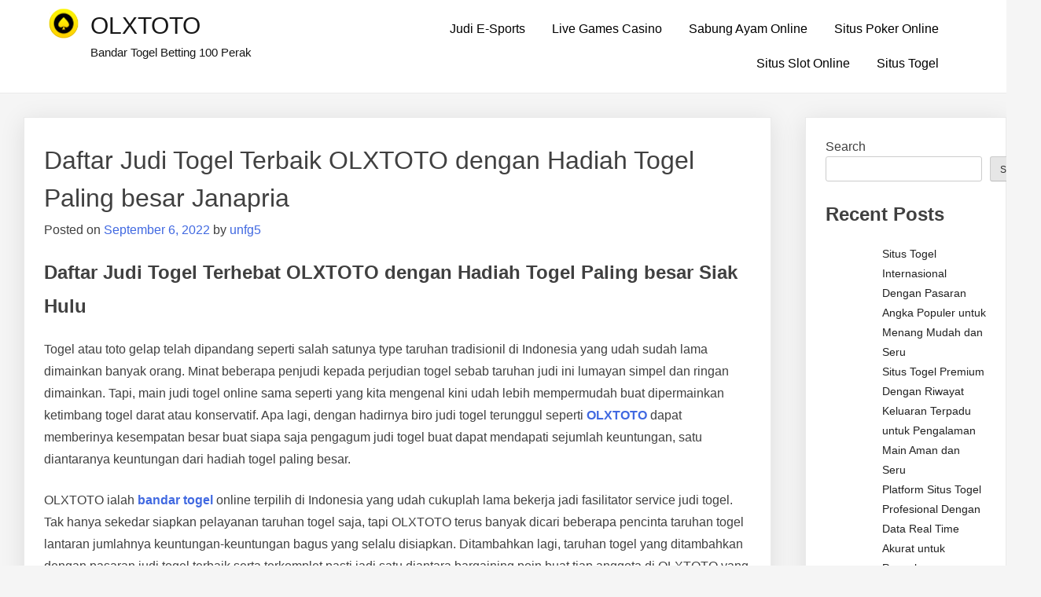

--- FILE ---
content_type: text/html; charset=UTF-8
request_url: https://madalinhotel.com/daftar-judi-togel-terbaik-olxtoto-dengan-hadiah-togel-paling-besar-janapria/
body_size: 13160
content:
<!doctype html>
<html lang="en-US">
<head>
	<meta charset="UTF-8">
	<meta name="viewport" content="width=device-width, initial-scale=1">
	<link rel="profile" href="https://gmpg.org/xfn/11">

	<meta name='robots' content='index, follow, max-image-preview:large, max-snippet:-1, max-video-preview:-1' />

	<!-- This site is optimized with the Yoast SEO plugin v26.7 - https://yoast.com/wordpress/plugins/seo/ -->
	<title>OLXTOTO - Daftar Judi Togel Terbaik OLXTOTO dengan Hadiah Togel Paling besar Janapria</title>
	<meta name="description" content="OLXTOTO - Daftar Judi Togel Terbaik OLXTOTO dengan Hadiah Togel Paling besar Janapria" />
	<link rel="canonical" href="https://madalinhotel.com/daftar-judi-togel-terbaik-olxtoto-dengan-hadiah-togel-paling-besar-janapria/" />
	<meta property="og:locale" content="en_US" />
	<meta property="og:type" content="article" />
	<meta property="og:title" content="OLXTOTO - Daftar Judi Togel Terbaik OLXTOTO dengan Hadiah Togel Paling besar Janapria" />
	<meta property="og:description" content="OLXTOTO - Daftar Judi Togel Terbaik OLXTOTO dengan Hadiah Togel Paling besar Janapria" />
	<meta property="og:url" content="https://madalinhotel.com/daftar-judi-togel-terbaik-olxtoto-dengan-hadiah-togel-paling-besar-janapria/" />
	<meta property="og:site_name" content="OLXTOTO" />
	<meta property="article:published_time" content="2022-09-06T08:11:28+00:00" />
	<meta name="author" content="unfg5" />
	<meta name="twitter:card" content="summary_large_image" />
	<meta name="twitter:label1" content="Written by" />
	<meta name="twitter:data1" content="unfg5" />
	<meta name="twitter:label2" content="Est. reading time" />
	<meta name="twitter:data2" content="5 minutes" />
	<script type="application/ld+json" class="yoast-schema-graph">{"@context":"https://schema.org","@graph":[{"@type":"Article","@id":"https://madalinhotel.com/daftar-judi-togel-terbaik-olxtoto-dengan-hadiah-togel-paling-besar-janapria/#article","isPartOf":{"@id":"https://madalinhotel.com/daftar-judi-togel-terbaik-olxtoto-dengan-hadiah-togel-paling-besar-janapria/"},"author":{"name":"unfg5","@id":"https://madalinhotel.com/#/schema/person/3b3df444e55acd850e7b3e0d15cdf3b5"},"headline":"Daftar Judi Togel Terbaik OLXTOTO dengan Hadiah Togel Paling besar Janapria","datePublished":"2022-09-06T08:11:28+00:00","mainEntityOfPage":{"@id":"https://madalinhotel.com/daftar-judi-togel-terbaik-olxtoto-dengan-hadiah-togel-paling-besar-janapria/"},"wordCount":1068,"commentCount":0,"publisher":{"@id":"https://madalinhotel.com/#organization"},"articleSection":["Situs Togel"],"inLanguage":"en-US"},{"@type":"WebPage","@id":"https://madalinhotel.com/daftar-judi-togel-terbaik-olxtoto-dengan-hadiah-togel-paling-besar-janapria/","url":"https://madalinhotel.com/daftar-judi-togel-terbaik-olxtoto-dengan-hadiah-togel-paling-besar-janapria/","name":"OLXTOTO - Daftar Judi Togel Terbaik OLXTOTO dengan Hadiah Togel Paling besar Janapria","isPartOf":{"@id":"https://madalinhotel.com/#website"},"datePublished":"2022-09-06T08:11:28+00:00","description":"OLXTOTO - Daftar Judi Togel Terbaik OLXTOTO dengan Hadiah Togel Paling besar Janapria","breadcrumb":{"@id":"https://madalinhotel.com/daftar-judi-togel-terbaik-olxtoto-dengan-hadiah-togel-paling-besar-janapria/#breadcrumb"},"inLanguage":"en-US","potentialAction":[{"@type":"ReadAction","target":["https://madalinhotel.com/daftar-judi-togel-terbaik-olxtoto-dengan-hadiah-togel-paling-besar-janapria/"]}]},{"@type":"BreadcrumbList","@id":"https://madalinhotel.com/daftar-judi-togel-terbaik-olxtoto-dengan-hadiah-togel-paling-besar-janapria/#breadcrumb","itemListElement":[{"@type":"ListItem","position":1,"name":"Home","item":"https://madalinhotel.com/"},{"@type":"ListItem","position":2,"name":"Daftar Judi Togel Terbaik OLXTOTO dengan Hadiah Togel Paling besar Janapria"}]},{"@type":"WebSite","@id":"https://madalinhotel.com/#website","url":"https://madalinhotel.com/","name":"OLXTOTO","description":"Bandar Togel Betting 100 Perak","publisher":{"@id":"https://madalinhotel.com/#organization"},"alternateName":"madalinhotel.co","potentialAction":[{"@type":"SearchAction","target":{"@type":"EntryPoint","urlTemplate":"https://madalinhotel.com/?s={search_term_string}"},"query-input":{"@type":"PropertyValueSpecification","valueRequired":true,"valueName":"search_term_string"}}],"inLanguage":"en-US"},{"@type":"Organization","@id":"https://madalinhotel.com/#organization","name":"OLXTOTO","url":"https://madalinhotel.com/","logo":{"@type":"ImageObject","inLanguage":"en-US","@id":"https://madalinhotel.com/#/schema/logo/image/","url":"https://madalinhotel.com/wp-content/uploads/2022/09/cropped-44.png","contentUrl":"https://madalinhotel.com/wp-content/uploads/2022/09/cropped-44.png","width":40,"height":40,"caption":"OLXTOTO"},"image":{"@id":"https://madalinhotel.com/#/schema/logo/image/"}},{"@type":"Person","@id":"https://madalinhotel.com/#/schema/person/3b3df444e55acd850e7b3e0d15cdf3b5","name":"unfg5","image":{"@type":"ImageObject","inLanguage":"en-US","@id":"https://madalinhotel.com/#/schema/person/image/","url":"https://secure.gravatar.com/avatar/0b8d60eb40563514a313e7af57992b815afc688164e15c82c45a2eb866a00119?s=96&d=mm&r=g","contentUrl":"https://secure.gravatar.com/avatar/0b8d60eb40563514a313e7af57992b815afc688164e15c82c45a2eb866a00119?s=96&d=mm&r=g","caption":"unfg5"},"sameAs":["https://madalinhotel.com"],"url":"https://madalinhotel.com/author/unfg5/"}]}</script>
	<!-- / Yoast SEO plugin. -->


<link rel="alternate" type="application/rss+xml" title="OLXTOTO &raquo; Feed" href="https://madalinhotel.com/feed/" />
<link rel="alternate" title="oEmbed (JSON)" type="application/json+oembed" href="https://madalinhotel.com/wp-json/oembed/1.0/embed?url=https%3A%2F%2Fmadalinhotel.com%2Fdaftar-judi-togel-terbaik-olxtoto-dengan-hadiah-togel-paling-besar-janapria%2F" />
<link rel="alternate" title="oEmbed (XML)" type="text/xml+oembed" href="https://madalinhotel.com/wp-json/oembed/1.0/embed?url=https%3A%2F%2Fmadalinhotel.com%2Fdaftar-judi-togel-terbaik-olxtoto-dengan-hadiah-togel-paling-besar-janapria%2F&#038;format=xml" />
<style id="popularfx-global-styles" type="text/css">
.site-header {background-color:#ffffff!important;}
.site-title a {color:#171717!important;}
.site-title a { font-size: 30 px; }
.site-description {color:#171717 !important;}
.site-description {font-size: 15px;}
.site-footer {background-color:#171717! important;}

</style><style id='wp-img-auto-sizes-contain-inline-css'>
img:is([sizes=auto i],[sizes^="auto," i]){contain-intrinsic-size:3000px 1500px}
/*# sourceURL=wp-img-auto-sizes-contain-inline-css */
</style>

<style id='wp-emoji-styles-inline-css'>

	img.wp-smiley, img.emoji {
		display: inline !important;
		border: none !important;
		box-shadow: none !important;
		height: 1em !important;
		width: 1em !important;
		margin: 0 0.07em !important;
		vertical-align: -0.1em !important;
		background: none !important;
		padding: 0 !important;
	}
/*# sourceURL=wp-emoji-styles-inline-css */
</style>
<link rel='stylesheet' id='wp-block-library-css' href='https://madalinhotel.com/wp-includes/css/dist/block-library/style.min.css?ver=6.9' media='all' />
<style id='wp-block-archives-inline-css'>
.wp-block-archives{box-sizing:border-box}.wp-block-archives-dropdown label{display:block}
/*# sourceURL=https://madalinhotel.com/wp-includes/blocks/archives/style.min.css */
</style>
<style id='wp-block-categories-inline-css'>
.wp-block-categories{box-sizing:border-box}.wp-block-categories.alignleft{margin-right:2em}.wp-block-categories.alignright{margin-left:2em}.wp-block-categories.wp-block-categories-dropdown.aligncenter{text-align:center}.wp-block-categories .wp-block-categories__label{display:block;width:100%}
/*# sourceURL=https://madalinhotel.com/wp-includes/blocks/categories/style.min.css */
</style>
<style id='wp-block-heading-inline-css'>
h1:where(.wp-block-heading).has-background,h2:where(.wp-block-heading).has-background,h3:where(.wp-block-heading).has-background,h4:where(.wp-block-heading).has-background,h5:where(.wp-block-heading).has-background,h6:where(.wp-block-heading).has-background{padding:1.25em 2.375em}h1.has-text-align-left[style*=writing-mode]:where([style*=vertical-lr]),h1.has-text-align-right[style*=writing-mode]:where([style*=vertical-rl]),h2.has-text-align-left[style*=writing-mode]:where([style*=vertical-lr]),h2.has-text-align-right[style*=writing-mode]:where([style*=vertical-rl]),h3.has-text-align-left[style*=writing-mode]:where([style*=vertical-lr]),h3.has-text-align-right[style*=writing-mode]:where([style*=vertical-rl]),h4.has-text-align-left[style*=writing-mode]:where([style*=vertical-lr]),h4.has-text-align-right[style*=writing-mode]:where([style*=vertical-rl]),h5.has-text-align-left[style*=writing-mode]:where([style*=vertical-lr]),h5.has-text-align-right[style*=writing-mode]:where([style*=vertical-rl]),h6.has-text-align-left[style*=writing-mode]:where([style*=vertical-lr]),h6.has-text-align-right[style*=writing-mode]:where([style*=vertical-rl]){rotate:180deg}
/*# sourceURL=https://madalinhotel.com/wp-includes/blocks/heading/style.min.css */
</style>
<style id='wp-block-latest-comments-inline-css'>
ol.wp-block-latest-comments{box-sizing:border-box;margin-left:0}:where(.wp-block-latest-comments:not([style*=line-height] .wp-block-latest-comments__comment)){line-height:1.1}:where(.wp-block-latest-comments:not([style*=line-height] .wp-block-latest-comments__comment-excerpt p)){line-height:1.8}.has-dates :where(.wp-block-latest-comments:not([style*=line-height])),.has-excerpts :where(.wp-block-latest-comments:not([style*=line-height])){line-height:1.5}.wp-block-latest-comments .wp-block-latest-comments{padding-left:0}.wp-block-latest-comments__comment{list-style:none;margin-bottom:1em}.has-avatars .wp-block-latest-comments__comment{list-style:none;min-height:2.25em}.has-avatars .wp-block-latest-comments__comment .wp-block-latest-comments__comment-excerpt,.has-avatars .wp-block-latest-comments__comment .wp-block-latest-comments__comment-meta{margin-left:3.25em}.wp-block-latest-comments__comment-excerpt p{font-size:.875em;margin:.36em 0 1.4em}.wp-block-latest-comments__comment-date{display:block;font-size:.75em}.wp-block-latest-comments .avatar,.wp-block-latest-comments__comment-avatar{border-radius:1.5em;display:block;float:left;height:2.5em;margin-right:.75em;width:2.5em}.wp-block-latest-comments[class*=-font-size] a,.wp-block-latest-comments[style*=font-size] a{font-size:inherit}
/*# sourceURL=https://madalinhotel.com/wp-includes/blocks/latest-comments/style.min.css */
</style>
<style id='wp-block-latest-posts-inline-css'>
.wp-block-latest-posts{box-sizing:border-box}.wp-block-latest-posts.alignleft{margin-right:2em}.wp-block-latest-posts.alignright{margin-left:2em}.wp-block-latest-posts.wp-block-latest-posts__list{list-style:none}.wp-block-latest-posts.wp-block-latest-posts__list li{clear:both;overflow-wrap:break-word}.wp-block-latest-posts.is-grid{display:flex;flex-wrap:wrap}.wp-block-latest-posts.is-grid li{margin:0 1.25em 1.25em 0;width:100%}@media (min-width:600px){.wp-block-latest-posts.columns-2 li{width:calc(50% - .625em)}.wp-block-latest-posts.columns-2 li:nth-child(2n){margin-right:0}.wp-block-latest-posts.columns-3 li{width:calc(33.33333% - .83333em)}.wp-block-latest-posts.columns-3 li:nth-child(3n){margin-right:0}.wp-block-latest-posts.columns-4 li{width:calc(25% - .9375em)}.wp-block-latest-posts.columns-4 li:nth-child(4n){margin-right:0}.wp-block-latest-posts.columns-5 li{width:calc(20% - 1em)}.wp-block-latest-posts.columns-5 li:nth-child(5n){margin-right:0}.wp-block-latest-posts.columns-6 li{width:calc(16.66667% - 1.04167em)}.wp-block-latest-posts.columns-6 li:nth-child(6n){margin-right:0}}:root :where(.wp-block-latest-posts.is-grid){padding:0}:root :where(.wp-block-latest-posts.wp-block-latest-posts__list){padding-left:0}.wp-block-latest-posts__post-author,.wp-block-latest-posts__post-date{display:block;font-size:.8125em}.wp-block-latest-posts__post-excerpt,.wp-block-latest-posts__post-full-content{margin-bottom:1em;margin-top:.5em}.wp-block-latest-posts__featured-image a{display:inline-block}.wp-block-latest-posts__featured-image img{height:auto;max-width:100%;width:auto}.wp-block-latest-posts__featured-image.alignleft{float:left;margin-right:1em}.wp-block-latest-posts__featured-image.alignright{float:right;margin-left:1em}.wp-block-latest-posts__featured-image.aligncenter{margin-bottom:1em;text-align:center}
/*# sourceURL=https://madalinhotel.com/wp-includes/blocks/latest-posts/style.min.css */
</style>
<style id='wp-block-search-inline-css'>
.wp-block-search__button{margin-left:10px;word-break:normal}.wp-block-search__button.has-icon{line-height:0}.wp-block-search__button svg{height:1.25em;min-height:24px;min-width:24px;width:1.25em;fill:currentColor;vertical-align:text-bottom}:where(.wp-block-search__button){border:1px solid #ccc;padding:6px 10px}.wp-block-search__inside-wrapper{display:flex;flex:auto;flex-wrap:nowrap;max-width:100%}.wp-block-search__label{width:100%}.wp-block-search.wp-block-search__button-only .wp-block-search__button{box-sizing:border-box;display:flex;flex-shrink:0;justify-content:center;margin-left:0;max-width:100%}.wp-block-search.wp-block-search__button-only .wp-block-search__inside-wrapper{min-width:0!important;transition-property:width}.wp-block-search.wp-block-search__button-only .wp-block-search__input{flex-basis:100%;transition-duration:.3s}.wp-block-search.wp-block-search__button-only.wp-block-search__searchfield-hidden,.wp-block-search.wp-block-search__button-only.wp-block-search__searchfield-hidden .wp-block-search__inside-wrapper{overflow:hidden}.wp-block-search.wp-block-search__button-only.wp-block-search__searchfield-hidden .wp-block-search__input{border-left-width:0!important;border-right-width:0!important;flex-basis:0;flex-grow:0;margin:0;min-width:0!important;padding-left:0!important;padding-right:0!important;width:0!important}:where(.wp-block-search__input){appearance:none;border:1px solid #949494;flex-grow:1;font-family:inherit;font-size:inherit;font-style:inherit;font-weight:inherit;letter-spacing:inherit;line-height:inherit;margin-left:0;margin-right:0;min-width:3rem;padding:8px;text-decoration:unset!important;text-transform:inherit}:where(.wp-block-search__button-inside .wp-block-search__inside-wrapper){background-color:#fff;border:1px solid #949494;box-sizing:border-box;padding:4px}:where(.wp-block-search__button-inside .wp-block-search__inside-wrapper) .wp-block-search__input{border:none;border-radius:0;padding:0 4px}:where(.wp-block-search__button-inside .wp-block-search__inside-wrapper) .wp-block-search__input:focus{outline:none}:where(.wp-block-search__button-inside .wp-block-search__inside-wrapper) :where(.wp-block-search__button){padding:4px 8px}.wp-block-search.aligncenter .wp-block-search__inside-wrapper{margin:auto}.wp-block[data-align=right] .wp-block-search.wp-block-search__button-only .wp-block-search__inside-wrapper{float:right}
/*# sourceURL=https://madalinhotel.com/wp-includes/blocks/search/style.min.css */
</style>
<style id='wp-block-group-inline-css'>
.wp-block-group{box-sizing:border-box}:where(.wp-block-group.wp-block-group-is-layout-constrained){position:relative}
/*# sourceURL=https://madalinhotel.com/wp-includes/blocks/group/style.min.css */
</style>
<style id='wp-block-paragraph-inline-css'>
.is-small-text{font-size:.875em}.is-regular-text{font-size:1em}.is-large-text{font-size:2.25em}.is-larger-text{font-size:3em}.has-drop-cap:not(:focus):first-letter{float:left;font-size:8.4em;font-style:normal;font-weight:100;line-height:.68;margin:.05em .1em 0 0;text-transform:uppercase}body.rtl .has-drop-cap:not(:focus):first-letter{float:none;margin-left:.1em}p.has-drop-cap.has-background{overflow:hidden}:root :where(p.has-background){padding:1.25em 2.375em}:where(p.has-text-color:not(.has-link-color)) a{color:inherit}p.has-text-align-left[style*="writing-mode:vertical-lr"],p.has-text-align-right[style*="writing-mode:vertical-rl"]{rotate:180deg}
/*# sourceURL=https://madalinhotel.com/wp-includes/blocks/paragraph/style.min.css */
</style>
<style id='global-styles-inline-css'>
:root{--wp--preset--aspect-ratio--square: 1;--wp--preset--aspect-ratio--4-3: 4/3;--wp--preset--aspect-ratio--3-4: 3/4;--wp--preset--aspect-ratio--3-2: 3/2;--wp--preset--aspect-ratio--2-3: 2/3;--wp--preset--aspect-ratio--16-9: 16/9;--wp--preset--aspect-ratio--9-16: 9/16;--wp--preset--color--black: #000000;--wp--preset--color--cyan-bluish-gray: #abb8c3;--wp--preset--color--white: #ffffff;--wp--preset--color--pale-pink: #f78da7;--wp--preset--color--vivid-red: #cf2e2e;--wp--preset--color--luminous-vivid-orange: #ff6900;--wp--preset--color--luminous-vivid-amber: #fcb900;--wp--preset--color--light-green-cyan: #7bdcb5;--wp--preset--color--vivid-green-cyan: #00d084;--wp--preset--color--pale-cyan-blue: #8ed1fc;--wp--preset--color--vivid-cyan-blue: #0693e3;--wp--preset--color--vivid-purple: #9b51e0;--wp--preset--gradient--vivid-cyan-blue-to-vivid-purple: linear-gradient(135deg,rgb(6,147,227) 0%,rgb(155,81,224) 100%);--wp--preset--gradient--light-green-cyan-to-vivid-green-cyan: linear-gradient(135deg,rgb(122,220,180) 0%,rgb(0,208,130) 100%);--wp--preset--gradient--luminous-vivid-amber-to-luminous-vivid-orange: linear-gradient(135deg,rgb(252,185,0) 0%,rgb(255,105,0) 100%);--wp--preset--gradient--luminous-vivid-orange-to-vivid-red: linear-gradient(135deg,rgb(255,105,0) 0%,rgb(207,46,46) 100%);--wp--preset--gradient--very-light-gray-to-cyan-bluish-gray: linear-gradient(135deg,rgb(238,238,238) 0%,rgb(169,184,195) 100%);--wp--preset--gradient--cool-to-warm-spectrum: linear-gradient(135deg,rgb(74,234,220) 0%,rgb(151,120,209) 20%,rgb(207,42,186) 40%,rgb(238,44,130) 60%,rgb(251,105,98) 80%,rgb(254,248,76) 100%);--wp--preset--gradient--blush-light-purple: linear-gradient(135deg,rgb(255,206,236) 0%,rgb(152,150,240) 100%);--wp--preset--gradient--blush-bordeaux: linear-gradient(135deg,rgb(254,205,165) 0%,rgb(254,45,45) 50%,rgb(107,0,62) 100%);--wp--preset--gradient--luminous-dusk: linear-gradient(135deg,rgb(255,203,112) 0%,rgb(199,81,192) 50%,rgb(65,88,208) 100%);--wp--preset--gradient--pale-ocean: linear-gradient(135deg,rgb(255,245,203) 0%,rgb(182,227,212) 50%,rgb(51,167,181) 100%);--wp--preset--gradient--electric-grass: linear-gradient(135deg,rgb(202,248,128) 0%,rgb(113,206,126) 100%);--wp--preset--gradient--midnight: linear-gradient(135deg,rgb(2,3,129) 0%,rgb(40,116,252) 100%);--wp--preset--font-size--small: 13px;--wp--preset--font-size--medium: 20px;--wp--preset--font-size--large: 36px;--wp--preset--font-size--x-large: 42px;--wp--preset--spacing--20: 0.44rem;--wp--preset--spacing--30: 0.67rem;--wp--preset--spacing--40: 1rem;--wp--preset--spacing--50: 1.5rem;--wp--preset--spacing--60: 2.25rem;--wp--preset--spacing--70: 3.38rem;--wp--preset--spacing--80: 5.06rem;--wp--preset--shadow--natural: 6px 6px 9px rgba(0, 0, 0, 0.2);--wp--preset--shadow--deep: 12px 12px 50px rgba(0, 0, 0, 0.4);--wp--preset--shadow--sharp: 6px 6px 0px rgba(0, 0, 0, 0.2);--wp--preset--shadow--outlined: 6px 6px 0px -3px rgb(255, 255, 255), 6px 6px rgb(0, 0, 0);--wp--preset--shadow--crisp: 6px 6px 0px rgb(0, 0, 0);}:where(.is-layout-flex){gap: 0.5em;}:where(.is-layout-grid){gap: 0.5em;}body .is-layout-flex{display: flex;}.is-layout-flex{flex-wrap: wrap;align-items: center;}.is-layout-flex > :is(*, div){margin: 0;}body .is-layout-grid{display: grid;}.is-layout-grid > :is(*, div){margin: 0;}:where(.wp-block-columns.is-layout-flex){gap: 2em;}:where(.wp-block-columns.is-layout-grid){gap: 2em;}:where(.wp-block-post-template.is-layout-flex){gap: 1.25em;}:where(.wp-block-post-template.is-layout-grid){gap: 1.25em;}.has-black-color{color: var(--wp--preset--color--black) !important;}.has-cyan-bluish-gray-color{color: var(--wp--preset--color--cyan-bluish-gray) !important;}.has-white-color{color: var(--wp--preset--color--white) !important;}.has-pale-pink-color{color: var(--wp--preset--color--pale-pink) !important;}.has-vivid-red-color{color: var(--wp--preset--color--vivid-red) !important;}.has-luminous-vivid-orange-color{color: var(--wp--preset--color--luminous-vivid-orange) !important;}.has-luminous-vivid-amber-color{color: var(--wp--preset--color--luminous-vivid-amber) !important;}.has-light-green-cyan-color{color: var(--wp--preset--color--light-green-cyan) !important;}.has-vivid-green-cyan-color{color: var(--wp--preset--color--vivid-green-cyan) !important;}.has-pale-cyan-blue-color{color: var(--wp--preset--color--pale-cyan-blue) !important;}.has-vivid-cyan-blue-color{color: var(--wp--preset--color--vivid-cyan-blue) !important;}.has-vivid-purple-color{color: var(--wp--preset--color--vivid-purple) !important;}.has-black-background-color{background-color: var(--wp--preset--color--black) !important;}.has-cyan-bluish-gray-background-color{background-color: var(--wp--preset--color--cyan-bluish-gray) !important;}.has-white-background-color{background-color: var(--wp--preset--color--white) !important;}.has-pale-pink-background-color{background-color: var(--wp--preset--color--pale-pink) !important;}.has-vivid-red-background-color{background-color: var(--wp--preset--color--vivid-red) !important;}.has-luminous-vivid-orange-background-color{background-color: var(--wp--preset--color--luminous-vivid-orange) !important;}.has-luminous-vivid-amber-background-color{background-color: var(--wp--preset--color--luminous-vivid-amber) !important;}.has-light-green-cyan-background-color{background-color: var(--wp--preset--color--light-green-cyan) !important;}.has-vivid-green-cyan-background-color{background-color: var(--wp--preset--color--vivid-green-cyan) !important;}.has-pale-cyan-blue-background-color{background-color: var(--wp--preset--color--pale-cyan-blue) !important;}.has-vivid-cyan-blue-background-color{background-color: var(--wp--preset--color--vivid-cyan-blue) !important;}.has-vivid-purple-background-color{background-color: var(--wp--preset--color--vivid-purple) !important;}.has-black-border-color{border-color: var(--wp--preset--color--black) !important;}.has-cyan-bluish-gray-border-color{border-color: var(--wp--preset--color--cyan-bluish-gray) !important;}.has-white-border-color{border-color: var(--wp--preset--color--white) !important;}.has-pale-pink-border-color{border-color: var(--wp--preset--color--pale-pink) !important;}.has-vivid-red-border-color{border-color: var(--wp--preset--color--vivid-red) !important;}.has-luminous-vivid-orange-border-color{border-color: var(--wp--preset--color--luminous-vivid-orange) !important;}.has-luminous-vivid-amber-border-color{border-color: var(--wp--preset--color--luminous-vivid-amber) !important;}.has-light-green-cyan-border-color{border-color: var(--wp--preset--color--light-green-cyan) !important;}.has-vivid-green-cyan-border-color{border-color: var(--wp--preset--color--vivid-green-cyan) !important;}.has-pale-cyan-blue-border-color{border-color: var(--wp--preset--color--pale-cyan-blue) !important;}.has-vivid-cyan-blue-border-color{border-color: var(--wp--preset--color--vivid-cyan-blue) !important;}.has-vivid-purple-border-color{border-color: var(--wp--preset--color--vivid-purple) !important;}.has-vivid-cyan-blue-to-vivid-purple-gradient-background{background: var(--wp--preset--gradient--vivid-cyan-blue-to-vivid-purple) !important;}.has-light-green-cyan-to-vivid-green-cyan-gradient-background{background: var(--wp--preset--gradient--light-green-cyan-to-vivid-green-cyan) !important;}.has-luminous-vivid-amber-to-luminous-vivid-orange-gradient-background{background: var(--wp--preset--gradient--luminous-vivid-amber-to-luminous-vivid-orange) !important;}.has-luminous-vivid-orange-to-vivid-red-gradient-background{background: var(--wp--preset--gradient--luminous-vivid-orange-to-vivid-red) !important;}.has-very-light-gray-to-cyan-bluish-gray-gradient-background{background: var(--wp--preset--gradient--very-light-gray-to-cyan-bluish-gray) !important;}.has-cool-to-warm-spectrum-gradient-background{background: var(--wp--preset--gradient--cool-to-warm-spectrum) !important;}.has-blush-light-purple-gradient-background{background: var(--wp--preset--gradient--blush-light-purple) !important;}.has-blush-bordeaux-gradient-background{background: var(--wp--preset--gradient--blush-bordeaux) !important;}.has-luminous-dusk-gradient-background{background: var(--wp--preset--gradient--luminous-dusk) !important;}.has-pale-ocean-gradient-background{background: var(--wp--preset--gradient--pale-ocean) !important;}.has-electric-grass-gradient-background{background: var(--wp--preset--gradient--electric-grass) !important;}.has-midnight-gradient-background{background: var(--wp--preset--gradient--midnight) !important;}.has-small-font-size{font-size: var(--wp--preset--font-size--small) !important;}.has-medium-font-size{font-size: var(--wp--preset--font-size--medium) !important;}.has-large-font-size{font-size: var(--wp--preset--font-size--large) !important;}.has-x-large-font-size{font-size: var(--wp--preset--font-size--x-large) !important;}
/*# sourceURL=global-styles-inline-css */
</style>

<style id='classic-theme-styles-inline-css'>
/*! This file is auto-generated */
.wp-block-button__link{color:#fff;background-color:#32373c;border-radius:9999px;box-shadow:none;text-decoration:none;padding:calc(.667em + 2px) calc(1.333em + 2px);font-size:1.125em}.wp-block-file__button{background:#32373c;color:#fff;text-decoration:none}
/*# sourceURL=/wp-includes/css/classic-themes.min.css */
</style>
<link rel='stylesheet' id='dashicons-css' href='https://madalinhotel.com/wp-includes/css/dashicons.min.css?ver=6.9' media='all' />
<link rel='stylesheet' id='admin-bar-css' href='https://madalinhotel.com/wp-includes/css/admin-bar.min.css?ver=6.9' media='all' />
<style id='admin-bar-inline-css'>

    /* Hide CanvasJS credits for P404 charts specifically */
    #p404RedirectChart .canvasjs-chart-credit {
        display: none !important;
    }
    
    #p404RedirectChart canvas {
        border-radius: 6px;
    }

    .p404-redirect-adminbar-weekly-title {
        font-weight: bold;
        font-size: 14px;
        color: #fff;
        margin-bottom: 6px;
    }

    #wpadminbar #wp-admin-bar-p404_free_top_button .ab-icon:before {
        content: "\f103";
        color: #dc3545;
        top: 3px;
    }
    
    #wp-admin-bar-p404_free_top_button .ab-item {
        min-width: 80px !important;
        padding: 0px !important;
    }
    
    /* Ensure proper positioning and z-index for P404 dropdown */
    .p404-redirect-adminbar-dropdown-wrap { 
        min-width: 0; 
        padding: 0;
        position: static !important;
    }
    
    #wpadminbar #wp-admin-bar-p404_free_top_button_dropdown {
        position: static !important;
    }
    
    #wpadminbar #wp-admin-bar-p404_free_top_button_dropdown .ab-item {
        padding: 0 !important;
        margin: 0 !important;
    }
    
    .p404-redirect-dropdown-container {
        min-width: 340px;
        padding: 18px 18px 12px 18px;
        background: #23282d !important;
        color: #fff;
        border-radius: 12px;
        box-shadow: 0 8px 32px rgba(0,0,0,0.25);
        margin-top: 10px;
        position: relative !important;
        z-index: 999999 !important;
        display: block !important;
        border: 1px solid #444;
    }
    
    /* Ensure P404 dropdown appears on hover */
    #wpadminbar #wp-admin-bar-p404_free_top_button .p404-redirect-dropdown-container { 
        display: none !important;
    }
    
    #wpadminbar #wp-admin-bar-p404_free_top_button:hover .p404-redirect-dropdown-container { 
        display: block !important;
    }
    
    #wpadminbar #wp-admin-bar-p404_free_top_button:hover #wp-admin-bar-p404_free_top_button_dropdown .p404-redirect-dropdown-container {
        display: block !important;
    }
    
    .p404-redirect-card {
        background: #2c3338;
        border-radius: 8px;
        padding: 18px 18px 12px 18px;
        box-shadow: 0 2px 8px rgba(0,0,0,0.07);
        display: flex;
        flex-direction: column;
        align-items: flex-start;
        border: 1px solid #444;
    }
    
    .p404-redirect-btn {
        display: inline-block;
        background: #dc3545;
        color: #fff !important;
        font-weight: bold;
        padding: 5px 22px;
        border-radius: 8px;
        text-decoration: none;
        font-size: 17px;
        transition: background 0.2s, box-shadow 0.2s;
        margin-top: 8px;
        box-shadow: 0 2px 8px rgba(220,53,69,0.15);
        text-align: center;
        line-height: 1.6;
    }
    
    .p404-redirect-btn:hover {
        background: #c82333;
        color: #fff !important;
        box-shadow: 0 4px 16px rgba(220,53,69,0.25);
    }
    
    /* Prevent conflicts with other admin bar dropdowns */
    #wpadminbar .ab-top-menu > li:hover > .ab-item,
    #wpadminbar .ab-top-menu > li.hover > .ab-item {
        z-index: auto;
    }
    
    #wpadminbar #wp-admin-bar-p404_free_top_button:hover > .ab-item {
        z-index: 999998 !important;
    }
    
/*# sourceURL=admin-bar-inline-css */
</style>
<link rel='stylesheet' id='popularfx-style-css' href='https://madalinhotel.com/wp-content/themes/popularfx/style.css?ver=1.2.7' media='all' />
<style id='popularfx-style-inline-css'>

aside {
width: 20%;
float: right;
}

main, .pagelayer-content{
width: 79% !important;
display: inline-block;
float: left;
}

/*# sourceURL=popularfx-style-inline-css */
</style>
<link rel='stylesheet' id='popularfx-sidebar-css' href='https://madalinhotel.com/wp-content/themes/popularfx/sidebar.css?ver=1.2.7' media='all' />
<script src="https://madalinhotel.com/wp-includes/js/jquery/jquery.min.js?ver=3.7.1" id="jquery-core-js"></script>
<script src="https://madalinhotel.com/wp-includes/js/jquery/jquery-migrate.min.js?ver=3.4.1" id="jquery-migrate-js"></script>
<link rel="https://api.w.org/" href="https://madalinhotel.com/wp-json/" /><link rel="alternate" title="JSON" type="application/json" href="https://madalinhotel.com/wp-json/wp/v2/posts/740" /><link rel="EditURI" type="application/rsd+xml" title="RSD" href="https://madalinhotel.com/xmlrpc.php?rsd" />
<meta name="generator" content="WordPress 6.9" />
<link rel='shortlink' href='https://madalinhotel.com/?p=740' />
</head>

<body class="wp-singular post-template-default single single-post postid-740 single-format-standard wp-custom-logo wp-theme-popularfx popularfx-body">
<div id="page" class="site">
	<a class="skip-link screen-reader-text" href="#primary">Skip to content</a>

	<header id="masthead" class="site-header">
		<div class="site-branding">
			<a href="https://madalinhotel.com/" class="custom-logo-link" rel="home"><img width="40" height="40" src="https://madalinhotel.com/wp-content/uploads/2022/09/cropped-44.png" class="custom-logo" alt="OLXTOTO" decoding="async" /></a>				<p class="site-title"><a href="https://madalinhotel.com/" rel="home">OLXTOTO</a></p>
								<p class="site-description">Bandar Togel Betting 100 Perak</p>
					</div><!-- .site-branding -->
		<button class="menu-toggle" aria-controls="primary-menu" aria-expanded="false"><span class="dashicons dashicons-menu-alt2"></span></button>
		<nav id="site-navigation" class="main-navigation hidden-mobile">
			
			<div class="menu-home-container"><ul id="primary-menu" class="menu"><li id="menu-item-4018" class="menu-item menu-item-type-taxonomy menu-item-object-category menu-item-4018"><a href="https://madalinhotel.com/category/judi-e-sports/">Judi E-Sports</a></li>
<li id="menu-item-4019" class="menu-item menu-item-type-taxonomy menu-item-object-category menu-item-4019"><a href="https://madalinhotel.com/category/live-games-casino/">Live Games Casino</a></li>
<li id="menu-item-4020" class="menu-item menu-item-type-taxonomy menu-item-object-category menu-item-4020"><a href="https://madalinhotel.com/category/sabung-ayam-online/">Sabung Ayam Online</a></li>
<li id="menu-item-4021" class="menu-item menu-item-type-taxonomy menu-item-object-category menu-item-4021"><a href="https://madalinhotel.com/category/situs-poker-online/">Situs Poker Online</a></li>
<li id="menu-item-4022" class="menu-item menu-item-type-taxonomy menu-item-object-category menu-item-4022"><a href="https://madalinhotel.com/category/situs-slot-online/">Situs Slot Online</a></li>
<li id="menu-item-4023" class="menu-item menu-item-type-taxonomy menu-item-object-category current-post-ancestor current-menu-parent current-post-parent menu-item-4023"><a href="https://madalinhotel.com/category/situs-togel/">Situs Togel</a></li>
</ul></div>		</nav><!-- #site-navigation -->
	</header><!-- #masthead -->

	<main id="primary" class="site-main">

		
<article class="article" id="post-740" class="post-740 post type-post status-publish format-standard hentry category-situs-togel">	
	<header class="entry-header">
		<h1 class="entry-title">Daftar Judi Togel Terbaik OLXTOTO dengan Hadiah Togel Paling besar Janapria</h1>			<div class="entry-meta">
				<span class="posted-on">Posted on <a href="https://madalinhotel.com/daftar-judi-togel-terbaik-olxtoto-dengan-hadiah-togel-paling-besar-janapria/" rel="bookmark"><time class="entry-date published updated" datetime="2022-09-06T15:11:28+07:00">September 6, 2022</time></a></span><span class="byline"> by <span class="author vcard"><a class="url fn n" href="https://madalinhotel.com/author/unfg5/">unfg5</a></span></span>			</div><!-- .entry-meta -->
			</header><!-- .entry-header -->

	
	<div class="entry-content">
		<h2>Daftar Judi Togel Terhebat OLXTOTO dengan Hadiah Togel Paling besar Siak Hulu</h2>
<p>Togel atau toto gelap telah dipandang seperti salah satunya type taruhan tradisionil di Indonesia yang udah sudah lama dimainkan banyak orang. Minat beberapa penjudi kepada perjudian togel sebab taruhan judi ini lumayan simpel dan ringan dimainkan. Tapi, main judi togel online sama seperti yang kita mengenal kini udah  lebih mempermudah buat dipermainkan ketimbang togel darat atau konservatif. Apa lagi, dengan hadirnya biro judi togel terunggul seperti <strong><a href="/">OLXTOTO</a> </strong>dapat memberinya kesempatan besar buat siapa saja pengagum judi togel buat dapat mendapati sejumlah keuntungan, satu diantaranya keuntungan dari hadiah togel paling besar.</p>
<p>OLXTOTO ialah <strong><a href="/">bandar togel</a></strong> online terpilih di Indonesia yang udah cukuplah lama bekerja jadi fasilitator service judi togel. Tak hanya sekedar siapkan pelayanan taruhan togel saja, tapi OLXTOTO terus banyak dicari beberapa pencinta taruhan togel lantaran jumlahnya keuntungan-keuntungan bagus yang selalu disiapkan. Ditambahkan lagi, taruhan togel yang ditambahkan dengan pasaran judi togel terbaik serta terkomplet pasti jadi satu diantara bargaining poin buat tiap anggota di OLXTOTO yang dapat mendapat keuntungan hadiah togel paling besar dan pengalaman terpilih main togel dengan permainkan alternatif model pasaran apa saja.</p>
<p>Namun demikian, keuntungan yang lebih atraktif yang dapat pemain peroleh jikalau masuk di website broker judi togel terhebat OLXTOTO adalah tersedianya penawaran hadiah togel paling besar. Lewat keuntungan hadiah togel itu, keuntungan pemain atau peserta di saat main judi <strong><a href="/">togel online</a></strong> tidak cuma sekedar dapat dirasa ketika menang saja. Di sisi lainnya, hadiah togel yang dijajakan situs OLXTOTO lantas makin menarik ketimbang dari yang dikasihkan oleh situs atau agen judi togel lain sebab lebih komplet dan mencakup semuanya tipe pasaran ataupun beberapa jenis permainan togel didalamnya.</p>
<h2>
Bermacam Ragam Keuntungan Hadiah Togel Paling besar yang Disajikan Bandar Judi Togel Bisa dipercaya OLXTOTO</h2>
<p>Memang tidaklah diingkari kalaupun tiap situs atau biro judi togel mana saja pastilah selalu punya penawaran keuntungan atau hadiah. Namun, pentingnya untuk anda coba tergabung serta main di bandar bisa dipercaya seperti OLXTOTO dipicu keuntungan yang disajikan  lebih komplet, semakin menarik dan yang pasti semakin besar. Seperti yang bisa anda temui kalau main togel online bersama OLXTOTO, di mana anda akan dipenuhi dengan penawaran hadiah togel paling besar. Agar bisa membikin anda lebih sangat percaya serta berkeinginan untuk masuk, baca berikut di bawah ini beberapa keuntungan hadiah togel paling besar yang disiapkan broker judi togel paling dipercaya OLXTOTO salah satunya:</p>
<ul>
<li><strong>Hadiah Bet Full</strong><br />
Bet full salah satu penawaran keuntungan hadiah togel paling besar yang dapat kalian peroleh dengan bermain togel online di broker judi togel paling dipercaya OLXTOTO. Buat meraih kemenangan hadiah bet full ini, tiap anggota hanya perlu mainkan taruhan togel jenis apa saja dan dari pasaran mana saja yang disiapkan. Lantaran, OLXTOTO sendiri mempunyai penawaran yang menarik hadiah togel paling besar untuk model bet full ini berdasar masing-masing macam taruhan togel seperti hadiah bet full 2D x95, 3D x950 serta hadiah bet full 4D sekitar x9.500.</li>
<li><strong>Hadiah Bet Prize</strong><br />
Hadiah togel paling besar menarik setelah itu yang bisa pula anda capai di biro judi togel online OLXTOTO yakni hadiah bet prize. Tapi, keuntungan hadiah bet prize ini dapat anggota peroleh lewat beberapa model pasaran togel privat yang mencakup pasaran togel Sydney, China, Cambodia, Singapore 4D, Hongkong, Jepang serta togel Taiwan. Tentang hal besaran keuntungan hadiah bet prize dari OLXTOTO ini bakal dikalikan pada jumlah taruhan atau bettingan yang anggota pasang dengan category keuntungan bet prize 1, prize 2 dan prize 3.</li>
<li><strong>Hadiah Bolak Balik (BB)</strong><br />
BB atau hadiah bolak balik pun jadi satu diantara keuntungan sangat bagus yang dijajakan biro judi togel bisa dipercaya OLXTOTO. Hadiah bolak balik ini sendiri ialah keuntungan hadiah tambahan yang bisa pemain temukan pada tiap kemenangan yang peserta atau pemain pasang dengan menduga keluaran togel dengan cara tepat (4D, 3D serta 2D) dengan ketetapan yang berjalan di semuanya jenis pasaran togel.</li>
<li><strong>Diskon Togel Paling besar</strong><br />
Akan halnya hadiah togel paling besar yang benar amat memberi kepuasan untuk dapat pemain peroleh bila bermain togel di bandar paling dipercaya OLXTOTO ialah discount togel. Potongan harga togel sendiri sebagai type penawaran keuntungan di mana peserta yang memperolehnya dapat mendapat diskon pasang taruhan. Seperti sama hadiah togel lain, discount togel yang dijajakan biro judi togel OLXTOTO pun mencakup semua macam taruhan atau permainan togel dengan nominal disc. togel yang relatif berlainan untuk taruhan togel 2D, 3D dan togel 4D dengan keuntungan disc. togel semakin besar.</li>
</ul>
<h3>
Tehnik serta Trick Gampang Langkah Mendapat Hadiah Togel Paling besar dengan Main di Situs Bandar OLXTOTO</h3>
<p>Ada penawaran hadiah togel terkomplet serta paling besar yang didatangkan OLXTOTO bikin situs broker judi togel dapat dipercaya satu ini jadi opsi yang banyak dicari banyak betaruh. Seperti kami tuturkan, semuanya situs biro judi togel sesungguhnya terus punyai pelbagai jenis penawaran tertentu, akan tetapi keuntungan yang dikasihkan umumnya tidak kurang besar atas sesuatu yang didatangkan oleh OLXTOTO sampai kini untuk tiap-tiap anggotanya.</p>
<p>Walaupun hadiah togel yang disiapkan situs bandar OLXTOTO sebenarnya telah terjaga simpel pemain peroleh, tapi tidak ada kelirunya buat tiap-tiap anggota untuk coba sejumlah trik dan tips terbaik. Maka dari itu, dengan mengenali beberapa trick terbaik bukan mustahil beberapa pemain lantas dapat berkesempatan mendapat hadiah keuntungan togel makin besar serta lebih ringan. Berikut ini beberapa trick dan tips simpel teknik memperoleh hadiah togel paling besar dengan main pada web agen judi togel OLXTOTO salah satunya:</p>
<p><strong>• Naikkan nominal taruhan togel anda</strong><br />
Satu diantaranya kiat terbaik yang bisa anda coba agar dapat jadi pemenang keuntungan hadiah togel paling besar dengan main togel di OLXTOTO yakni dengan menambah nominal taruhannya. Lebih besar anda memasangkan nominal taruhan, karenanya lebih besar juga peluang anda mencapai keuntungan hadiah togel yang disiapkan. Akan tetapi, buat mengerjakan kiat atau teknik yang berikut pula dibutuhkan keharmonisan dari berapakah anda sudah sukses menang dan memperoleh keuntungan dari perputaran togel awal kalinya yang telah anda permainkan.</p>
<p><strong>• Bermain togel lebih mendalam</strong><br />
Untuk dapat memperoleh hadiah togel paling besar dari situs agen judi togel OLXTOTO kurang cukup dengan cuma permainkan 1 kali pasang taruhan saja. Sebab itu, anda perlu coba main togel lebih sungguh-sungguh maka dari itu kemungkinan terunggul memenangi hadiah togel dapat bertambah terbuka.</p>
<p><strong>• Mainkan banyak pasaran togel yang disiapkan</strong><br />
Tidak ada teknik yang lebih bagus dapat membikin anda mendapat hadiah togel paling besar di OLXTOTO selainnya penting permainkan seberapa banyak opsi type pasaran togel. Banyaknya beberapa jenis pasaran togel terkomplet yang disajikan OLXTOTO setidaknya dapat peserta optimalkan sebagus-bagusnya dengan coba beberapa opsi terbaik, maka dari itu keuntungan hadiah togel yang bakal dimenangi dapat makin besar dan gampang.</p>
	</div><!-- .entry-content -->

	<footer class="entry-footer">
		<span class="cat-links">Posted in <a href="https://madalinhotel.com/category/situs-togel/" rel="category tag">Situs Togel</a></span>	</footer><!-- .entry-footer -->
</article><!-- #post-740 -->

	<nav class="navigation post-navigation" aria-label="Posts">
		<h2 class="screen-reader-text">Post navigation</h2>
		<div class="nav-links"><div class="nav-previous"><a href="https://madalinhotel.com/daftar-judi-togel-terunggul-olxtoto-dengan-hadiah-togel-paling-besar-banda-sakti/" rel="prev"><span class="nav-subtitle">Previous:</span> <span class="nav-title">Daftar Judi Togel Terunggul OLXTOTO dengan Hadiah Togel Paling besar Banda Sakti</span></a></div><div class="nav-next"><a href="https://madalinhotel.com/daftar-judi-togel-terunggul-olxtoto-dengan-hadiah-togel-paling-besar-nanusa/" rel="next"><span class="nav-subtitle">Next:</span> <span class="nav-title">Daftar Judi Togel Terunggul OLXTOTO dengan Hadiah Togel Paling besar Nanusa</span></a></div></div>
	</nav>
	</main><!-- #main -->

<aside id="secondary" class="widget-area">
	<section id="block-2" class="widget widget_block widget_search"><form role="search" method="get" action="https://madalinhotel.com/" class="wp-block-search__button-outside wp-block-search__text-button wp-block-search"    ><label class="wp-block-search__label" for="wp-block-search__input-1" >Search</label><div class="wp-block-search__inside-wrapper" ><input class="wp-block-search__input" id="wp-block-search__input-1" placeholder="" value="" type="search" name="s" required /><button aria-label="Search" class="wp-block-search__button wp-element-button" type="submit" >Search</button></div></form></section><section id="block-3" class="widget widget_block">
<div class="wp-block-group"><div class="wp-block-group__inner-container is-layout-flow wp-block-group-is-layout-flow">
<h2 class="wp-block-heading">Recent Posts</h2>


<ul class="wp-block-latest-posts__list wp-block-latest-posts"><li><a class="wp-block-latest-posts__post-title" href="https://madalinhotel.com/situs-togel-internasional-dengan-pasaran-angka-populer-untuk-menang-mudah-dan-seru/">Situs Togel Internasional Dengan Pasaran Angka Populer untuk Menang Mudah dan Seru</a></li>
<li><a class="wp-block-latest-posts__post-title" href="https://madalinhotel.com/situs-togel-premium-dengan-riwayat-keluaran-terpadu-untuk-pengalaman-main-aman-dan-seru/">Situs Togel Premium Dengan Riwayat Keluaran Terpadu untuk Pengalaman Main Aman dan Seru</a></li>
<li><a class="wp-block-latest-posts__post-title" href="https://madalinhotel.com/platform-situs-togel-profesional-dengan-data-real-time-akurat-untuk-pengalaman-bermain-terbaik/">Platform Situs Togel Profesional Dengan Data Real Time Akurat untuk Pengalaman Bermain Terbaik</a></li>
<li><a class="wp-block-latest-posts__post-title" href="https://madalinhotel.com/situs-togel-terpercaya-dengan-update-angka-berkala-untuk-peluang-menang-lebih-tinggi/">Situs Togel Terpercaya Dengan Update Angka Berkala untuk Peluang Menang Lebih Tinggi</a></li>
<li><a class="wp-block-latest-posts__post-title" href="https://madalinhotel.com/situs-togel-digital-dengan-arsip-angka-terverifikasi-harian-untuk-pemain-setia/">Situs Togel Digital Dengan Arsip Angka Terverifikasi Harian untuk Pemain Setia</a></li>
</ul></div></div>
</section><section id="block-4" class="widget widget_block">
<div class="wp-block-group"><div class="wp-block-group__inner-container is-layout-flow wp-block-group-is-layout-flow">
<h2 class="wp-block-heading">Recent Comments</h2>


<div class="no-comments wp-block-latest-comments">No comments to show.</div></div></div>
</section><section id="block-8" class="widget widget_block widget_text">
<p><a href="https://www.excelfreeblog.com/funcion-calculate-en-dax-argumento-expresion/">Situs Toto</a></p>
</section><section id="block-5" class="widget widget_block">
<div class="wp-block-group"><div class="wp-block-group__inner-container is-layout-flow wp-block-group-is-layout-flow">
<h2 class="wp-block-heading">Archives</h2>


<ul class="wp-block-archives-list wp-block-archives">	<li><a href='https://madalinhotel.com/2026/01/'>January 2026</a></li>
	<li><a href='https://madalinhotel.com/2025/12/'>December 2025</a></li>
	<li><a href='https://madalinhotel.com/2025/11/'>November 2025</a></li>
	<li><a href='https://madalinhotel.com/2025/10/'>October 2025</a></li>
	<li><a href='https://madalinhotel.com/2025/09/'>September 2025</a></li>
	<li><a href='https://madalinhotel.com/2025/08/'>August 2025</a></li>
	<li><a href='https://madalinhotel.com/2025/07/'>July 2025</a></li>
	<li><a href='https://madalinhotel.com/2025/06/'>June 2025</a></li>
	<li><a href='https://madalinhotel.com/2025/05/'>May 2025</a></li>
	<li><a href='https://madalinhotel.com/2025/04/'>April 2025</a></li>
	<li><a href='https://madalinhotel.com/2025/03/'>March 2025</a></li>
	<li><a href='https://madalinhotel.com/2025/02/'>February 2025</a></li>
	<li><a href='https://madalinhotel.com/2025/01/'>January 2025</a></li>
	<li><a href='https://madalinhotel.com/2024/12/'>December 2024</a></li>
	<li><a href='https://madalinhotel.com/2024/11/'>November 2024</a></li>
	<li><a href='https://madalinhotel.com/2024/10/'>October 2024</a></li>
	<li><a href='https://madalinhotel.com/2024/09/'>September 2024</a></li>
	<li><a href='https://madalinhotel.com/2024/08/'>August 2024</a></li>
	<li><a href='https://madalinhotel.com/2024/07/'>July 2024</a></li>
	<li><a href='https://madalinhotel.com/2024/06/'>June 2024</a></li>
	<li><a href='https://madalinhotel.com/2024/05/'>May 2024</a></li>
	<li><a href='https://madalinhotel.com/2024/04/'>April 2024</a></li>
	<li><a href='https://madalinhotel.com/2024/03/'>March 2024</a></li>
	<li><a href='https://madalinhotel.com/2024/02/'>February 2024</a></li>
	<li><a href='https://madalinhotel.com/2024/01/'>January 2024</a></li>
	<li><a href='https://madalinhotel.com/2023/12/'>December 2023</a></li>
	<li><a href='https://madalinhotel.com/2023/11/'>November 2023</a></li>
	<li><a href='https://madalinhotel.com/2023/10/'>October 2023</a></li>
	<li><a href='https://madalinhotel.com/2023/09/'>September 2023</a></li>
	<li><a href='https://madalinhotel.com/2022/09/'>September 2022</a></li>
</ul></div></div>
</section><section id="block-6" class="widget widget_block">
<div class="wp-block-group"><div class="wp-block-group__inner-container is-layout-flow wp-block-group-is-layout-flow">
<h2 class="wp-block-heading">Categories</h2>


<ul class="wp-block-categories-list wp-block-categories">	<li class="cat-item cat-item-37"><a href="https://madalinhotel.com/category/judi-e-sports/">Judi E-Sports</a>
</li>
	<li class="cat-item cat-item-41"><a href="https://madalinhotel.com/category/live-games-casino/">Live Games Casino</a>
</li>
	<li class="cat-item cat-item-38"><a href="https://madalinhotel.com/category/sabung-ayam-online/">Sabung Ayam Online</a>
</li>
	<li class="cat-item cat-item-39"><a href="https://madalinhotel.com/category/situs-poker-online/">Situs Poker Online</a>
</li>
	<li class="cat-item cat-item-36"><a href="https://madalinhotel.com/category/situs-slot-online/">Situs Slot Online</a>
</li>
	<li class="cat-item cat-item-13"><a href="https://madalinhotel.com/category/situs-togel/">Situs Togel</a>
</li>
</ul></div></div>
</section><section id="block-9" class="widget widget_block widget_text">
<p><a href="https://normateca.upnvirtual.edu.mx/">slot online</a></p>
</section></aside><!-- #secondary -->
	<footer id="colophon" class="site-footer">
		<div class="site-info">
						<a href="https://wordpress.org/">
				Proudly powered by WordPress			</a>
			<span class="sep"> | </span>
			<a href="https://popularfx.com">PopularFX Theme</a>					</div><!-- .site-info -->
	</footer><!-- #colophon -->
</div><!-- #page -->

<script type="speculationrules">
{"prefetch":[{"source":"document","where":{"and":[{"href_matches":"/*"},{"not":{"href_matches":["/wp-*.php","/wp-admin/*","/wp-content/uploads/*","/wp-content/*","/wp-content/plugins/*","/wp-content/themes/popularfx/*","/*\\?(.+)"]}},{"not":{"selector_matches":"a[rel~=\"nofollow\"]"}},{"not":{"selector_matches":".no-prefetch, .no-prefetch a"}}]},"eagerness":"conservative"}]}
</script>
<script src="https://madalinhotel.com/wp-content/themes/popularfx/js/navigation.js?ver=1.2.7" id="popularfx-navigation-js"></script>
<script id="wp-emoji-settings" type="application/json">
{"baseUrl":"https://s.w.org/images/core/emoji/17.0.2/72x72/","ext":".png","svgUrl":"https://s.w.org/images/core/emoji/17.0.2/svg/","svgExt":".svg","source":{"concatemoji":"https://madalinhotel.com/wp-includes/js/wp-emoji-release.min.js?ver=6.9"}}
</script>
<script type="module">
/*! This file is auto-generated */
const a=JSON.parse(document.getElementById("wp-emoji-settings").textContent),o=(window._wpemojiSettings=a,"wpEmojiSettingsSupports"),s=["flag","emoji"];function i(e){try{var t={supportTests:e,timestamp:(new Date).valueOf()};sessionStorage.setItem(o,JSON.stringify(t))}catch(e){}}function c(e,t,n){e.clearRect(0,0,e.canvas.width,e.canvas.height),e.fillText(t,0,0);t=new Uint32Array(e.getImageData(0,0,e.canvas.width,e.canvas.height).data);e.clearRect(0,0,e.canvas.width,e.canvas.height),e.fillText(n,0,0);const a=new Uint32Array(e.getImageData(0,0,e.canvas.width,e.canvas.height).data);return t.every((e,t)=>e===a[t])}function p(e,t){e.clearRect(0,0,e.canvas.width,e.canvas.height),e.fillText(t,0,0);var n=e.getImageData(16,16,1,1);for(let e=0;e<n.data.length;e++)if(0!==n.data[e])return!1;return!0}function u(e,t,n,a){switch(t){case"flag":return n(e,"\ud83c\udff3\ufe0f\u200d\u26a7\ufe0f","\ud83c\udff3\ufe0f\u200b\u26a7\ufe0f")?!1:!n(e,"\ud83c\udde8\ud83c\uddf6","\ud83c\udde8\u200b\ud83c\uddf6")&&!n(e,"\ud83c\udff4\udb40\udc67\udb40\udc62\udb40\udc65\udb40\udc6e\udb40\udc67\udb40\udc7f","\ud83c\udff4\u200b\udb40\udc67\u200b\udb40\udc62\u200b\udb40\udc65\u200b\udb40\udc6e\u200b\udb40\udc67\u200b\udb40\udc7f");case"emoji":return!a(e,"\ud83e\u1fac8")}return!1}function f(e,t,n,a){let r;const o=(r="undefined"!=typeof WorkerGlobalScope&&self instanceof WorkerGlobalScope?new OffscreenCanvas(300,150):document.createElement("canvas")).getContext("2d",{willReadFrequently:!0}),s=(o.textBaseline="top",o.font="600 32px Arial",{});return e.forEach(e=>{s[e]=t(o,e,n,a)}),s}function r(e){var t=document.createElement("script");t.src=e,t.defer=!0,document.head.appendChild(t)}a.supports={everything:!0,everythingExceptFlag:!0},new Promise(t=>{let n=function(){try{var e=JSON.parse(sessionStorage.getItem(o));if("object"==typeof e&&"number"==typeof e.timestamp&&(new Date).valueOf()<e.timestamp+604800&&"object"==typeof e.supportTests)return e.supportTests}catch(e){}return null}();if(!n){if("undefined"!=typeof Worker&&"undefined"!=typeof OffscreenCanvas&&"undefined"!=typeof URL&&URL.createObjectURL&&"undefined"!=typeof Blob)try{var e="postMessage("+f.toString()+"("+[JSON.stringify(s),u.toString(),c.toString(),p.toString()].join(",")+"));",a=new Blob([e],{type:"text/javascript"});const r=new Worker(URL.createObjectURL(a),{name:"wpTestEmojiSupports"});return void(r.onmessage=e=>{i(n=e.data),r.terminate(),t(n)})}catch(e){}i(n=f(s,u,c,p))}t(n)}).then(e=>{for(const n in e)a.supports[n]=e[n],a.supports.everything=a.supports.everything&&a.supports[n],"flag"!==n&&(a.supports.everythingExceptFlag=a.supports.everythingExceptFlag&&a.supports[n]);var t;a.supports.everythingExceptFlag=a.supports.everythingExceptFlag&&!a.supports.flag,a.supports.everything||((t=a.source||{}).concatemoji?r(t.concatemoji):t.wpemoji&&t.twemoji&&(r(t.twemoji),r(t.wpemoji)))});
//# sourceURL=https://madalinhotel.com/wp-includes/js/wp-emoji-loader.min.js
</script>

<script defer src="https://static.cloudflareinsights.com/beacon.min.js/vcd15cbe7772f49c399c6a5babf22c1241717689176015" integrity="sha512-ZpsOmlRQV6y907TI0dKBHq9Md29nnaEIPlkf84rnaERnq6zvWvPUqr2ft8M1aS28oN72PdrCzSjY4U6VaAw1EQ==" data-cf-beacon='{"version":"2024.11.0","token":"07b2a9548da6402d8445feeda335fb63","r":1,"server_timing":{"name":{"cfCacheStatus":true,"cfEdge":true,"cfExtPri":true,"cfL4":true,"cfOrigin":true,"cfSpeedBrain":true},"location_startswith":null}}' crossorigin="anonymous"></script>
</body>
</html>


<!-- Page supported by LiteSpeed Cache 7.7 on 2026-01-20 19:14:09 -->